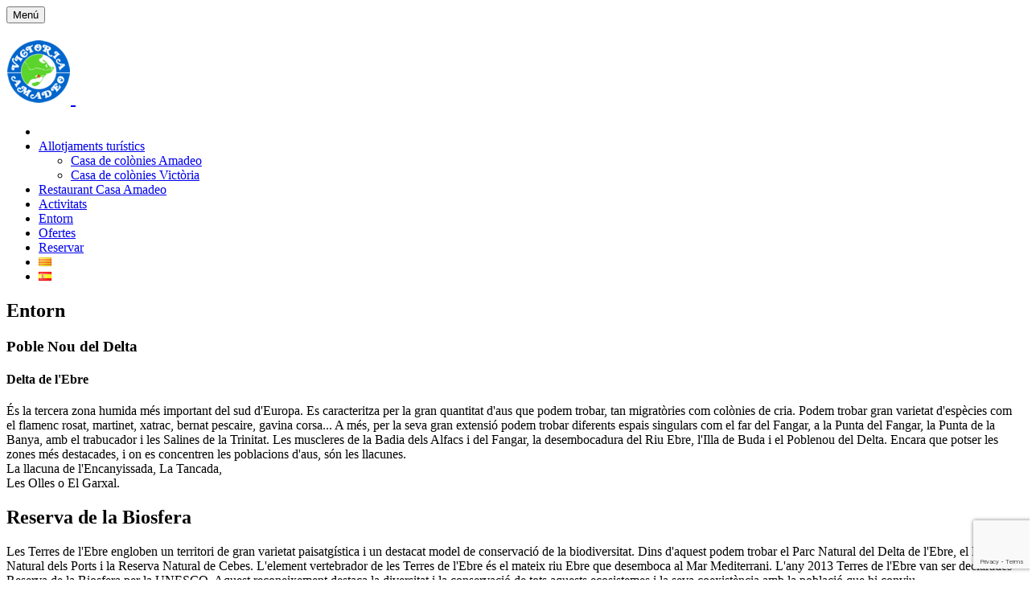

--- FILE ---
content_type: text/html
request_url: https://www.ccamadeo.com/ca/entorn-delta-del-ebre
body_size: 6105
content:

	

<!DOCTYPE html>
<html lang="ca-es">
<head>
<meta name="viewport" content="width=device-width, initial-scale=1">
<meta http-equiv="Content-Type" content="text/html; charset=utf-8" />
<title>Entorn, el Poble Nou del Delta, al delta de l'Ebre | Casa de colònies Amadeo </title>
<meta name="Description" content="Poble Nou del Delta Allotjament turístic al delta de l'Ebre, cases de colònies al delta de l'Ebre, turisme familiar, turisme escolar, cases per grups al delta de l'Ebre. Restaurant al Poblenou del delta de l'Ebre" />
<meta name="Keywords" content="restaurant, casa de colònies, turisme juvenil, escolars, turisme rural, allotjament rural, activitats al poble nou del delta, parc natural del delta de l'ebre" />
<meta name="geo.placename" content="Poblenou, delta de l'Ebre, Tarragona, Cataluña, España" />
<meta name="geo.country" content="ES" />
<meta name="author" content="Ofitec Tècnica, S.L. | http://www.ofitec.net" />
<meta name="robots" content="index,follow,all" />
<meta name="robots" content="NOODP"	/> 
<meta name="robots" content="NOYDIR" />    
<meta property="og:image" content="https://www.ccamadeo.com/images/logo.png"/>  
<base href="https://www.ccamadeo.com/" />
<script type="application/x-javascript"> addEventListener("load", function() { setTimeout(hideURLbar, 0); }, false); function hideURLbar(){ window.scrollTo(0,1); } </script>
<link type="text/css" rel="stylesheet" href="css/bootstrap.css?ver=23.03" />
<link type="text/css" rel="stylesheet" href="css/style.css?ver=23.03" />
<link type="text/css" rel="stylesheet" href="css/lightbox.css">
<link type="text/css" rel="stylesheet" href="js/cookies/cookietool.css" />
<link type="text/css" rel="stylesheet" href="css/estils_formulari.php?PHPSESSID=aq3bu086qv6r1i60kk78viksf7" />   
<link href='//fonts.googleapis.com/css?family=Open+Sans:400,300,300italic,400italic,600,600italic,700,700italic,800,800italic' rel='stylesheet' type='text/css'>
<script src="js/jquery-1.11.1.min.js"></script> 
<script src="js/modernizr.custom.js"></script>
<script src="js/bootstrap.js"></script>
	<!-- start-smoth-scrolling-->
	<script type="text/javascript">
			jQuery(document).ready(function($) {
				$(".scroll").click(function(event){		
					event.preventDefault();
			
			$('html,body').animate({scrollTop:$(this.hash).offset().top},1000);
				});
			});
	</script>

    <script src="https://www.google.com/recaptcha/api.js?render=6LcOiLMZAAAAAIcb_g-vHfJJBWuMMTO-YbPgDTT7"></script>
    <script>
        grecaptcha.ready(function () {
            grecaptcha.execute('6LcOiLMZAAAAAIcb_g-vHfJJBWuMMTO-YbPgDTT7', { action: 'contact' }).then(function (token) {
                var recaptchaResponse = document.getElementById('recaptchaResponse');
                recaptchaResponse.value = token;
            });
        });
    </script>
</head>
<body>
	<div class="banner">
    <div class="container">
        <div class="banner-top">
            <div class="header-top-right">
                <div class="social">
<!--                    <ul>
                        <li><a href="#" class="facebook"> </a></li>
                        <li><a href="#" class="facebook twitter"> </a></li>
                        <li><a href="#" class="facebook chrome"> </a></li>
                        <li><a href="#" class="facebook dribbble"> </a></li>
                    </ul>-->
                </div>
            </div>
            <div class="clearfix"> </div>
        </div>
    </div>
</div><div class="top-nav">
    <nav class="navbar navbar-default">
        <div class="container">
            <div class="navbar-header">
                <button type="button" class="navbar-toggle collapsed" data-toggle="collapse" data-target="#bs-example-navbar-collapse-1">
                    <span class="sr-only">Menú</span>
                    <span class="icon-bar"></span>
                    <span class="icon-bar"></span>
                    <span class="icon-bar"></span>
                </button>
                <div class="logo">
                    <h1><a href="ca" title="Anar a l'inici Allotjament turístic al delta de l'Ebre, cases de colònies i restaurant al delta de l'Ebre | Casa de colònies Amadeo "><img src="images/logo-amadeo.png" title="Allotjament turístic al delta de l'Ebre, cases de colònies i restaurant al delta de l'Ebre | Casa de colònies Amadeo " alt="Allotjament turístic al delta de l'Ebre, cases de colònies i restaurant al delta de l'Ebre | Casa de colònies Amadeo " /> <img src="images/logo-delta.png" title="Allotjament turístic al delta de l'Ebre, cases de colònies i restaurant al delta de l'Ebre | Casa de colònies Amadeo " alt="Allotjament turístic al delta de l'Ebre, cases de colònies i restaurant al delta de l'Ebre | Casa de colònies Amadeo " />  </a></h1>
                </div>
            </div>
            <!-- Collect the nav links, forms, and other content for toggling -->
            <div class="collapse navbar-collapse" id="bs-example-navbar-collapse-1">
                <ul class="nav navbar-nav navbar-center">
					<li><a href="ca" title="Allotjament turístic i Casa de Colònies al delta de l'Ebre"  class=""></a></li><li><a href="#" title="Allotjaments turístics al Delta de l'Ebre" class="dropdown-toggle hvr-bounce-to-bottom" data-toggle="dropdown" role="button" aria-haspopup="true" aria-expanded="false">Allotjaments turístics<span class="caret"></span></a><ul class="dropdown-menu"><li><a href="ca/casa-colonies-amadeo" title="Casa Amadeo - Casa de colònies del delta de l'Ebre" class="hvr-bounce-to-bottom">Casa de colònies Amadeo</a></li><li><a href="ca/casa-colonies-victoria" title="Casa Victoria - Allotjament i casa de colònies al delta de l'Ebre" class="hvr-bounce-to-bottom">Casa de colònies Victòria</a></li></ul></li><li><a href="ca/restaurant-al-delta-de-l-ebre" title="Restaurant Casa Amadeo al Poblenou del Delta de l'Ebre"  class="">Restaurant Casa Amadeo</a></li><li><a href="ca/serveis-i-activitats-al-delta-de-l-ebre" title="Serveis i activitats al delta de l'Ebre"  class="">Activitats</a></li><li><a href="ca/entorn-delta-del-ebre" title="Entorn, el Poble Nou del Delta, al delta de l'Ebre"  class=" active">Entorn</a></li><li><a href="ca/ofertes-al-delta-de-l-ebre" title="Ofertes en allotjament turístic, restaurant i activitats al delta de l'Ebre"  class="">Ofertes</a></li><li><a href="ca/contactar" title="Contactar / Reservar allotjament al delta de l'Ebre"  class="">Reservar</a></li>     	
                    <li><a href="/ca" title="Català" ><img src="images/ca.png" title="Català" alt="Català" /></a></li>   
                    <li style="margin:0 !important;"><a href="/es" title="Español" ><img src="images/es.png" title="Español" alt="Español" /></a></li>                          
                </ul>	
                <div class="clearfix"> </div>
            </div>
        </div>	
    </nav>		
</div>	

<!-- script-for sticky-nav -->
<script>
$(document).ready(function() {
     var navoffeset=$(".top-nav").offset().top;
     $(window).scroll(function(){
        var scrollpos=$(window).scrollTop(); 
        if(scrollpos >=navoffeset){
            $(".top-nav").addClass("fixed");
        }else{
            $(".top-nav").removeClass("fixed");
        }
     });
     
});
</script><div class="about-top">
    <div class="about-info">
        <h2>Entorn</h2>
    </div>
    <div class="about-grid-top">
        <div class="container">
            <div class="col-md-6 about-left">
                <h3>Poble Nou del Delta</h3>
                <h4>Delta de l'Ebre</h4>
                <p>És la tercera zona humida més important del sud d'Europa. Es caracteritza per la gran quantitat d'aus que podem trobar, tan migratòries com colònies de cria. Podem trobar gran varietat d'espècies com el flamenc rosat, martinet, xatrac, bernat pescaire, gavina corsa... A més, per la seva gran extensió podem trobar diferents espais singulars com el far del Fangar, a la Punta del Fangar, la Punta de la Banya, amb el trabucador i les Salines de la Trinitat. Les muscleres de la Badia dels Alfacs i del Fangar, la desembocadura del Riu Ebre, l'Illa de Buda i el Poblenou del Delta. Encara que potser les zones més destacades, i on es concentren les poblacions d'aus, són les llacunes.<br />La llacuna de l'Encanyissada, La Tancada,<br />Les Olles o El Garxal.</p><h2>Reserva de la Biosfera</h2><p>Les Terres de l'Ebre engloben un territori de gran varietat paisatgística i un destacat model de conservació de la biodiversitat. Dins d'aquest podem trobar el Parc Natural del Delta de l'Ebre, el Parc Natural dels Ports i la Reserva Natural de Cebes. L'element vertebrador de les Terres de l'Ebre és el mateix riu Ebre que desemboca al Mar Mediterrani. L'any 2013 Terres de l'Ebre van ser declarades Reserva de la Biosfera per la UNESCO. Aquest reconeixement destaca la diversitat i la conservació de tots aquests ecosistemes i la seva coexistència amb la població que hi conviu.<br />Aquesta relació fa que el territori tingui una<br />particularitat destacada.</p> 
            </div>
            <div class="col-md-6 about-right">
                            	                 <img src="1/1/31/fotos/47506400_8571443.jpg" alt="Entorn - Poble Nou del Delta, Delta de l'Ebre - 1" title="Entorn - Poble Nou del Delta, Delta de l'Ebre - 1" />             </div>
            <div class="clearfix"> </div>
        </div>
    </div>
</div>

    <div class="gallery-top">
        <div class="container">
            <div class="gallery-info">
                <h3>Imatges del Delta de l'Ebre</h3>
            </div>
            <div class="gallery-grids-top">
                <!--1 fila-->
                <div class="gallery-grids">
                    <div class="col-md-6 gallery-grid-top">
                        <div class="gallery-grid-top-img">
                                                        <a class="example-image-link" href="https://www.ccamadeo.com/1/1/31/fotos/31741700_8968417.jpg" data-lightbox="example-set" data-title="" title="Entorn - Poble Nou del Delta, Delta de l'Ebre - 2">
                            <img class="example-image" src="https://www.ccamadeo.com/1/1/31/fotos/31741700_8968417.jpg" alt="Entorn - Poble Nou del Delta, Delta de l'Ebre - 2" title="Entorn - Poble Nou del Delta, Delta de l'Ebre - 2"/></a>
                        </div>
                    </div>
                    <div class="col-md-6 gallery-right">
                        <div class="gallery-right-grid">
                            <div class="col-md-6 gallery-grid-img">
                                                                <a class="example-image-link" href="https://www.ccamadeo.com/1/1/31/fotos/21947700_6067087.jpg" data-lightbox="example-set" data-title="" title="Entorn - Poble Nou del Delta, Delta de l'Ebre - 3">
                                <img class="example-image" src="https://www.ccamadeo.com/1/1/31/fotos/21947700_6067087.jpg" alt="Entorn - Poble Nou del Delta, Delta de l'Ebre - 3" title="Entorn - Poble Nou del Delta, Delta de l'Ebre - 3"/></a>
                            </div>
                            <div class="col-md-6 gallery-grid-img">
                                                                <a class="example-image-link" href="https://www.ccamadeo.com/1/1/31/fotos/51154900_3564728.jpg" data-lightbox="example-set" data-title="" title="Entorn - Poble Nou del Delta, Delta de l'Ebre - 4">
                                <img class="example-image" src="https://www.ccamadeo.com/1/1/31/fotos/51154900_3564728.jpg" alt="Entorn - Poble Nou del Delta, Delta de l'Ebre - 4" title="Entorn - Poble Nou del Delta, Delta de l'Ebre - 4"/></a>
                            </div>
                            <div class="clearfix"> </div>
                        </div>
                        <div class="gallery-right-grid gallery-right-top-grid">
                            <div class="col-md-6 gallery-grid-img">
                                                                <a class="example-image-link" href="https://www.ccamadeo.com/1/1/31/fotos/65765300_8578821.jpg" data-lightbox="example-set" data-title="" title="Entorn - Poble Nou del Delta, Delta de l'Ebre - 5">
                                <img class="example-image" src="https://www.ccamadeo.com/1/1/31/fotos/65765300_8578821.jpg" alt="Entorn - Poble Nou del Delta, Delta de l'Ebre - 5" title="Entorn - Poble Nou del Delta, Delta de l'Ebre - 5"/></a>                          
                            </div>
                            <div class="col-md-6 gallery-grid-img">
                                                                <a class="example-image-link" href="https://www.ccamadeo.com/1/1/31/fotos/80281500_9401424.jpg" data-lightbox="example-set" data-title="" title="Entorn - Poble Nou del Delta, Delta de l'Ebre - 6">
                                <img class="example-image" src="https://www.ccamadeo.com/1/1/31/fotos/80281500_9401424.jpg" alt="Entorn - Poble Nou del Delta, Delta de l'Ebre - 6" title="Entorn - Poble Nou del Delta, Delta de l'Ebre - 6"/></a>
                            </div>
                            <div class="clearfix"> </div>
                        </div>
                    </div>
                    <div class="clearfix"> </div>
                </div>
                
                <!--2 fila-->
                <div class="gallery-grids gallery-grids-middle">
                                        <div class="clearfix"> </div>
                </div>
                
                <!--3 fila-->
                <div class="gallery-grids gallery-grids-middle">
                                        <div class="clearfix"> </div>
                </div>
    
                <!--4 fila-->
                <div class="gallery-grids gallery-grids-middle">
                                        <div class="clearfix"> </div>
                </div> 
                           
                <!--5 fila-->
                                
                <!--6 fila-->    
                    
                <!--7 fila-->
                                                        
                <script src="js/lightbox-plus-jquery.min.js"></script>
            </div>
        </div>
    </div>
    
<div class="contact">
    <div class="container">
        <div class="contact-grids">
            <div class="col-md-7 contact-para">
                <h3>Contactar / Reservar</h3>
                <form id="form_contacto" action="https://www.ccamadeo.com/ca/contactar-empresa" method="post" enctype="multipart/form-data" > 
<table id="taula_form" >
   <tr>
   <td style="text-align:left">
	<table style="margin-left:0px;width:100%;" >
						  <tr style="text-align:left">
					<td colspan="3"><a id="formulari"></a></td>
				  </tr>
                  <tr class="datos" style="text-align:left">
					<td colspan="3"></td>
				  </tr>
                 
				  <tr class="datos"><!-- label for="id quadre de text" serveix per relacionar cada etiqueta en el quadre de text corresponent. Aixi quan fas clic a l'etiqueta el cursor es situa al quadre de text-->
					<td style="width:10em;"><label for="nombre">Nom<span class="rojo" title="Camp obligatori" style="width:10em;">*</span>:</label></td>
					<td colspan="2"><input type="text" name="nombre" id="nombre" value="&nbsp;" tabindex="1" onblur='if ( this.value == "") this.value = "&nbsp;";' onfocus='if (this.value == "&nbsp;") this.value = "";' /></td>
				    
				  </tr>                 
<!--				  <tr class="datos">
					<td style="width:10em;"><label for="poblacio">Poblaci&oacute;<span class="rojo" title="Camp obligatori" style="width:10em;">*</span>:</label></td>
					<td colspan="2"><input type="text" name="poblacio" id="poblacio" value="&nbsp;" tabindex="2" onblur='if ( this.value == "") this.value = "&nbsp;";' onfocus='if (this.value == "&nbsp;") this.value = "";' /></td>
				    
				  </tr>-->
				  <tr class="datos">
					<td><label for="email">Correu electr&ograve;nic<span class="rojo" title="Camp obligatori">*</span>:</label></td>
					<td colspan="2"><input type="text" name="email" id="email" value="&nbsp;" tabindex="3" onblur='if ( this.value == "") this.value = "&nbsp;";' onfocus='if (this.value == "&nbsp;") this.value = "";' /></td>
				    
				  </tr>
				  <tr class="datos">
					<td><label for="telefono">Tel&egrave;fon:</label></td>
					<td colspan="2"><input type="text" name="telefono" id="telefono" value="&nbsp;" tabindex="4" onblur='if ( this.value == "") this.value = "&nbsp;";' onfocus='if (this.value == "&nbsp;") this.value = "";' /></td>
				    
				  </tr>

                                       

				  <tr class="datos">
					<td colspan="3">&nbsp;</td>
				  </tr>
                  
				  <tr>
					<td colspan="3"><label for="asunto">Assumpte / Tema del missatge<span class="rojo" title="Camp obligatori">*</span>:</label></td>
				  </tr>
				  <tr>
					<td colspan="3"><input type="text" name="asunto" id="asunto" value="Entorn" tabindex="5" onblur='if ( this.value == "") this.value = "&nbsp;";' onfocus='if (this.value == "&nbsp;") this.value = "";' /></td>
				  </tr>
				  <tr>
					<td colspan="3">&nbsp;</td>
				  </tr>
				  <tr>
					<td colspan="3"><label for="comentario">Comenti'ns la seva sol&middot;licitud<span class="rojo" title="Camp obligatori">*</span>:</label></td>
				  </tr>
				  <tr>
					<td colspan="3"><textarea name="coment" cols="60" rows="6" id="comentario" tabindex="6" onblur='if ( this.value == "") this.value = "&nbsp;";' onfocus='if (this.value == "&nbsp;") this.value = "";'>&nbsp;</textarea></td>
				  </tr>
				  <tr>
					<td colspan="3">&nbsp;</td>
				  </tr>
                  <!--Codi adjuntar arxius-->
               
                  <!--Fi codi adjuntar arxius-->
				  <tr>
					<td colspan="2" >

                        <div id="aceptar_condiciones">
                        <input type="checkbox" name="condiciones" id="condiciones"  tabindex="7" class="left"  /><p class="acceptaCond"><a href="ca/avis-legal" onclick="window.open(this.href); return false;" title="Av&iacute;s legal">He llegit les condicions i les accepto.</a><span class="rojo">*</span></p>                        </div>                      
                    </td>
				  </tr>
                  <tr>
					<td colspan="2">&nbsp;</td>
				  </tr>
                  <!--<tr>
                  	<td><img id="captcha_img" src="formulari/captcha/CaptchaSecurityImages.php" alt="Captcha" width="120"/></td>
                    <td class="td_captcha"><img src="formulari/captcha/boto_refresh.png" title="Refrescar Imatge" alt="Refrescar Imatge" onclick="document.getElementById('captcha_img').src = 'formulari/captcha/CaptchaSecurityImages.php?' + Math.random(); return false"/></td>
                  </tr>
                  <tr class="codi_seguretat"><td colspan="2">
		<label for="captcha">Codi de Seguretat<span class="rojo" title="Camp obligatori">*</span>: </label>
        <input type="text" id="captcha" name="captcha" value="&nbsp;" size="5" maxlength="5" onblur='if ( this.value == "") this.value = "&nbsp;";' onfocus='if (this.value == "&nbsp;") this.value = "";' /><br />
        			</td>
                  </tr>-->
				  <tr>
					<td colspan="2">&nbsp;</td>
				  </tr>
				  <tr >
					<td><input type="hidden" name="recaptcha_response" id="recaptchaResponse">
                    <div class="send"><input name="enviar" id="enviar" type="submit" value="Contactar" tabindex="8" /></div></td>
		          <td></td>
				  </tr>
                  <tr>
					<td colspan="2">&nbsp;</td>
				  </tr>
				  <tr><td colspan="2"><i><span class="rojo">*</span>Camp obligatori</i></td></tr>
			  </table>
			  </td>
			  </tr>
</table>
			</form>		
			
<!--Resposta del formulari-->			
<table>
   <tr>
   <td>
	<table width="100%">
	  <tr>
		<td >
			
		
				</td>
				</tr>
			</table>
		</td>
	</tr>
</table>                
<!--                <form>
                    <div class="grid-contact">
                        <div class="col-md-12 contact-grid">
                            <p>Nombre</p>		
                            <input type="text" value="" onfocus="this.value='';" onblur="if (this.value == '') {this.value ='';}">						
                        </div>
                        <div class="clearfix"> </div>
                    </div>
                    <div class="grid-contact">
                        <div class="col-md-6 contact-grid">
                        <p>E-mail</p>						
                            <input type="text" value="" onfocus="this.value='';" onblur="if (this.value == '') {this.value ='';}">							
                        </div>
                        <div class="col-md-6 contact-grid">						
                        <p>Teléfono</p>						
                            <input type="text" value="" onfocus="this.value='';" onblur="if (this.value == '') {this.value ='';}">							
                            </div>
                        <div class="clearfix"> </div>
                    </div>
                    <div class="grid-contact">
                        <div class="col-md-12 contact-grid">
                            <p>Asunto</p>		
                            <input type="text" value="Entorn" onfocus="this.value='';" onblur="if (this.value == '') {this.value ='';}">						
                        </div>
                        <div class="clearfix"> </div>
                    </div>
                        <p class="your-para">Mensaje</p>
                        <textarea cols="77" rows="6" value=" " onfocus="this.value='';" onblur="if (this.value == '') {this.value = '';}"></textarea>
                            <div class="send">
                                <input type="submit" value="Enviar">
                            </div>
                </form>-->
            </div>
            <div class="col-md-5 contact-map">               
				          
            </div>
            <div class="clearfix"> </div>
        </div>
    </div>
</div>

<script type="text/javascript" src="https://maps.google.com/maps/api/js?sensor=false&amp;region=ES&amp;language=ca&amp;key=AIzaSyC24NT0UM9NAd6XTB8oMXZMeWxlUKxVjfk"></script>
<script type="text/javascript">onload=function() {loadMapa(0);}</script> <!-- footer -->
<div class="footer">
    <div class="container">
        <div class="footer-grids">
            <div class="col-md-4 footer-grid">
                <div class="footer-grid-info">
                    <h4>Casa Amadeo</h4>
                </div>
                <div class="footer-grid-list">
					<ul><li><a href="ca/qui-som" title="Qui som Casa Amadeo, allotjament turístic i restaurant al delta de l'Ebre"  class="">Qui som</a></li><li><a href="ca/avis-legal" title="Avis legal. Casa Amadeo al Poblenou del delta"  class="">Avis legal</a></li><li><a href="ca/politica-de-galetes" title="Politica galetes, allotjament turístic, casa de colònies al delta de l'Ebre"  class="">Politica de galetes</a></li></ul>     	                
                </div>
            </div>
            <div class="col-md-4 footer-grid">
                <div class="footer-grid-info">
                    <h4><a href="ca/contactar" title="Contactar">Contactar</a></h4>
                </div>
                <div class="footer-grid-list">
                    <h4>Poblenou del Delta de l'Ebre</h4>
                    <p>Telèfon: 977 741 144 <span> Telèfon: 977 745 225</span>
                    <span>E-mail : <a href="mailto:victoria@ccamadeo.com" title="victoria@ccamadeo.com">victoria@ccamadeo.com</a></span>
                        
                    </p>
                </div>
            </div>
            <div class="col-md-4 footer-grid">
            	<div class="footer-grid-info">                   
                </div>
                <div class="footer-grid-list">
                    <img src="images/logo-amadeo-blanc.png" title="Allotjament turístic al delta de l'Ebre, cases de colònies i restaurant al delta de l'Ebre | Casa de colònies Amadeo " alt="Allotjament turístic al delta de l'Ebre, cases de colònies i restaurant al delta de l'Ebre | Casa de colònies Amadeo " /> 
                    <img src="images/logo-delta-verd.png" title="Allotjament turístic al delta de l'Ebre, cases de colònies i restaurant al delta de l'Ebre | Casa de colònies Amadeo " alt="Allotjament turístic al delta de l'Ebre, cases de colònies i restaurant al delta de l'Ebre | Casa de colònies Amadeo " />  
                </div>
            </div>
            <div class="clearfix"> </div>
        </div>
    </div>
</div>
<!-- copyright -->
<div class="copyright">
    <div class="container">
        <p>© 2023 Casa Amadeo • Allotjament turístic per a famílies, grups i escolars al delta de l'Ebre  • Tel. 977 741 144 | 977 745 225 • <a href="mailto:victoria@ccamadeo.com" title="victoria@ccamadeo.com" >victoria@ccamadeo.com</a></p>
    </div>
</div>    
    
<!-- cookies -->
<script src="js/cookies/cookietool.js"></script>
<script>
CookieTool.Config.set({
	'link': 'ca/politica-de-galetes',
	'message': 'Aquest lloc web utilitza galetes pròpies i de tercers per al correcte funcionament del lloc. Si continua navegant, considerem que accepta el seu ús. Pot consultar la  <a href="{{link}}">politica de cookies</a>',	'agreetext': 'Si',
	'declinetext':'No',
	'position': 'bottom'
	// ...
})		
CookieTool.API.ask();
</script>	  
      
<!-- analytics -->
<script type="text/javascript">
var gaJsHost = (("https:" == document.location.protocol) ? "https://ssl." : "http://www.");
document.write(unescape("%3Cscript src='" + gaJsHost + "google-analytics.com/ga.js' type='text/javascript'%3E%3C/script%3E"));
</script>
<script type="text/javascript">
try {
var pageTracker = _gat._getTracker("UA-15328947-1");
pageTracker._trackPageview();
} catch(err) {}</script>

</body>
</html>

--- FILE ---
content_type: text/html; charset=utf-8
request_url: https://www.google.com/recaptcha/api2/anchor?ar=1&k=6LcOiLMZAAAAAIcb_g-vHfJJBWuMMTO-YbPgDTT7&co=aHR0cHM6Ly93d3cuY2NhbWFkZW8uY29tOjQ0Mw..&hl=en&v=PoyoqOPhxBO7pBk68S4YbpHZ&size=invisible&anchor-ms=20000&execute-ms=30000&cb=8li5ueoo5l7g
body_size: 48707
content:
<!DOCTYPE HTML><html dir="ltr" lang="en"><head><meta http-equiv="Content-Type" content="text/html; charset=UTF-8">
<meta http-equiv="X-UA-Compatible" content="IE=edge">
<title>reCAPTCHA</title>
<style type="text/css">
/* cyrillic-ext */
@font-face {
  font-family: 'Roboto';
  font-style: normal;
  font-weight: 400;
  font-stretch: 100%;
  src: url(//fonts.gstatic.com/s/roboto/v48/KFO7CnqEu92Fr1ME7kSn66aGLdTylUAMa3GUBHMdazTgWw.woff2) format('woff2');
  unicode-range: U+0460-052F, U+1C80-1C8A, U+20B4, U+2DE0-2DFF, U+A640-A69F, U+FE2E-FE2F;
}
/* cyrillic */
@font-face {
  font-family: 'Roboto';
  font-style: normal;
  font-weight: 400;
  font-stretch: 100%;
  src: url(//fonts.gstatic.com/s/roboto/v48/KFO7CnqEu92Fr1ME7kSn66aGLdTylUAMa3iUBHMdazTgWw.woff2) format('woff2');
  unicode-range: U+0301, U+0400-045F, U+0490-0491, U+04B0-04B1, U+2116;
}
/* greek-ext */
@font-face {
  font-family: 'Roboto';
  font-style: normal;
  font-weight: 400;
  font-stretch: 100%;
  src: url(//fonts.gstatic.com/s/roboto/v48/KFO7CnqEu92Fr1ME7kSn66aGLdTylUAMa3CUBHMdazTgWw.woff2) format('woff2');
  unicode-range: U+1F00-1FFF;
}
/* greek */
@font-face {
  font-family: 'Roboto';
  font-style: normal;
  font-weight: 400;
  font-stretch: 100%;
  src: url(//fonts.gstatic.com/s/roboto/v48/KFO7CnqEu92Fr1ME7kSn66aGLdTylUAMa3-UBHMdazTgWw.woff2) format('woff2');
  unicode-range: U+0370-0377, U+037A-037F, U+0384-038A, U+038C, U+038E-03A1, U+03A3-03FF;
}
/* math */
@font-face {
  font-family: 'Roboto';
  font-style: normal;
  font-weight: 400;
  font-stretch: 100%;
  src: url(//fonts.gstatic.com/s/roboto/v48/KFO7CnqEu92Fr1ME7kSn66aGLdTylUAMawCUBHMdazTgWw.woff2) format('woff2');
  unicode-range: U+0302-0303, U+0305, U+0307-0308, U+0310, U+0312, U+0315, U+031A, U+0326-0327, U+032C, U+032F-0330, U+0332-0333, U+0338, U+033A, U+0346, U+034D, U+0391-03A1, U+03A3-03A9, U+03B1-03C9, U+03D1, U+03D5-03D6, U+03F0-03F1, U+03F4-03F5, U+2016-2017, U+2034-2038, U+203C, U+2040, U+2043, U+2047, U+2050, U+2057, U+205F, U+2070-2071, U+2074-208E, U+2090-209C, U+20D0-20DC, U+20E1, U+20E5-20EF, U+2100-2112, U+2114-2115, U+2117-2121, U+2123-214F, U+2190, U+2192, U+2194-21AE, U+21B0-21E5, U+21F1-21F2, U+21F4-2211, U+2213-2214, U+2216-22FF, U+2308-230B, U+2310, U+2319, U+231C-2321, U+2336-237A, U+237C, U+2395, U+239B-23B7, U+23D0, U+23DC-23E1, U+2474-2475, U+25AF, U+25B3, U+25B7, U+25BD, U+25C1, U+25CA, U+25CC, U+25FB, U+266D-266F, U+27C0-27FF, U+2900-2AFF, U+2B0E-2B11, U+2B30-2B4C, U+2BFE, U+3030, U+FF5B, U+FF5D, U+1D400-1D7FF, U+1EE00-1EEFF;
}
/* symbols */
@font-face {
  font-family: 'Roboto';
  font-style: normal;
  font-weight: 400;
  font-stretch: 100%;
  src: url(//fonts.gstatic.com/s/roboto/v48/KFO7CnqEu92Fr1ME7kSn66aGLdTylUAMaxKUBHMdazTgWw.woff2) format('woff2');
  unicode-range: U+0001-000C, U+000E-001F, U+007F-009F, U+20DD-20E0, U+20E2-20E4, U+2150-218F, U+2190, U+2192, U+2194-2199, U+21AF, U+21E6-21F0, U+21F3, U+2218-2219, U+2299, U+22C4-22C6, U+2300-243F, U+2440-244A, U+2460-24FF, U+25A0-27BF, U+2800-28FF, U+2921-2922, U+2981, U+29BF, U+29EB, U+2B00-2BFF, U+4DC0-4DFF, U+FFF9-FFFB, U+10140-1018E, U+10190-1019C, U+101A0, U+101D0-101FD, U+102E0-102FB, U+10E60-10E7E, U+1D2C0-1D2D3, U+1D2E0-1D37F, U+1F000-1F0FF, U+1F100-1F1AD, U+1F1E6-1F1FF, U+1F30D-1F30F, U+1F315, U+1F31C, U+1F31E, U+1F320-1F32C, U+1F336, U+1F378, U+1F37D, U+1F382, U+1F393-1F39F, U+1F3A7-1F3A8, U+1F3AC-1F3AF, U+1F3C2, U+1F3C4-1F3C6, U+1F3CA-1F3CE, U+1F3D4-1F3E0, U+1F3ED, U+1F3F1-1F3F3, U+1F3F5-1F3F7, U+1F408, U+1F415, U+1F41F, U+1F426, U+1F43F, U+1F441-1F442, U+1F444, U+1F446-1F449, U+1F44C-1F44E, U+1F453, U+1F46A, U+1F47D, U+1F4A3, U+1F4B0, U+1F4B3, U+1F4B9, U+1F4BB, U+1F4BF, U+1F4C8-1F4CB, U+1F4D6, U+1F4DA, U+1F4DF, U+1F4E3-1F4E6, U+1F4EA-1F4ED, U+1F4F7, U+1F4F9-1F4FB, U+1F4FD-1F4FE, U+1F503, U+1F507-1F50B, U+1F50D, U+1F512-1F513, U+1F53E-1F54A, U+1F54F-1F5FA, U+1F610, U+1F650-1F67F, U+1F687, U+1F68D, U+1F691, U+1F694, U+1F698, U+1F6AD, U+1F6B2, U+1F6B9-1F6BA, U+1F6BC, U+1F6C6-1F6CF, U+1F6D3-1F6D7, U+1F6E0-1F6EA, U+1F6F0-1F6F3, U+1F6F7-1F6FC, U+1F700-1F7FF, U+1F800-1F80B, U+1F810-1F847, U+1F850-1F859, U+1F860-1F887, U+1F890-1F8AD, U+1F8B0-1F8BB, U+1F8C0-1F8C1, U+1F900-1F90B, U+1F93B, U+1F946, U+1F984, U+1F996, U+1F9E9, U+1FA00-1FA6F, U+1FA70-1FA7C, U+1FA80-1FA89, U+1FA8F-1FAC6, U+1FACE-1FADC, U+1FADF-1FAE9, U+1FAF0-1FAF8, U+1FB00-1FBFF;
}
/* vietnamese */
@font-face {
  font-family: 'Roboto';
  font-style: normal;
  font-weight: 400;
  font-stretch: 100%;
  src: url(//fonts.gstatic.com/s/roboto/v48/KFO7CnqEu92Fr1ME7kSn66aGLdTylUAMa3OUBHMdazTgWw.woff2) format('woff2');
  unicode-range: U+0102-0103, U+0110-0111, U+0128-0129, U+0168-0169, U+01A0-01A1, U+01AF-01B0, U+0300-0301, U+0303-0304, U+0308-0309, U+0323, U+0329, U+1EA0-1EF9, U+20AB;
}
/* latin-ext */
@font-face {
  font-family: 'Roboto';
  font-style: normal;
  font-weight: 400;
  font-stretch: 100%;
  src: url(//fonts.gstatic.com/s/roboto/v48/KFO7CnqEu92Fr1ME7kSn66aGLdTylUAMa3KUBHMdazTgWw.woff2) format('woff2');
  unicode-range: U+0100-02BA, U+02BD-02C5, U+02C7-02CC, U+02CE-02D7, U+02DD-02FF, U+0304, U+0308, U+0329, U+1D00-1DBF, U+1E00-1E9F, U+1EF2-1EFF, U+2020, U+20A0-20AB, U+20AD-20C0, U+2113, U+2C60-2C7F, U+A720-A7FF;
}
/* latin */
@font-face {
  font-family: 'Roboto';
  font-style: normal;
  font-weight: 400;
  font-stretch: 100%;
  src: url(//fonts.gstatic.com/s/roboto/v48/KFO7CnqEu92Fr1ME7kSn66aGLdTylUAMa3yUBHMdazQ.woff2) format('woff2');
  unicode-range: U+0000-00FF, U+0131, U+0152-0153, U+02BB-02BC, U+02C6, U+02DA, U+02DC, U+0304, U+0308, U+0329, U+2000-206F, U+20AC, U+2122, U+2191, U+2193, U+2212, U+2215, U+FEFF, U+FFFD;
}
/* cyrillic-ext */
@font-face {
  font-family: 'Roboto';
  font-style: normal;
  font-weight: 500;
  font-stretch: 100%;
  src: url(//fonts.gstatic.com/s/roboto/v48/KFO7CnqEu92Fr1ME7kSn66aGLdTylUAMa3GUBHMdazTgWw.woff2) format('woff2');
  unicode-range: U+0460-052F, U+1C80-1C8A, U+20B4, U+2DE0-2DFF, U+A640-A69F, U+FE2E-FE2F;
}
/* cyrillic */
@font-face {
  font-family: 'Roboto';
  font-style: normal;
  font-weight: 500;
  font-stretch: 100%;
  src: url(//fonts.gstatic.com/s/roboto/v48/KFO7CnqEu92Fr1ME7kSn66aGLdTylUAMa3iUBHMdazTgWw.woff2) format('woff2');
  unicode-range: U+0301, U+0400-045F, U+0490-0491, U+04B0-04B1, U+2116;
}
/* greek-ext */
@font-face {
  font-family: 'Roboto';
  font-style: normal;
  font-weight: 500;
  font-stretch: 100%;
  src: url(//fonts.gstatic.com/s/roboto/v48/KFO7CnqEu92Fr1ME7kSn66aGLdTylUAMa3CUBHMdazTgWw.woff2) format('woff2');
  unicode-range: U+1F00-1FFF;
}
/* greek */
@font-face {
  font-family: 'Roboto';
  font-style: normal;
  font-weight: 500;
  font-stretch: 100%;
  src: url(//fonts.gstatic.com/s/roboto/v48/KFO7CnqEu92Fr1ME7kSn66aGLdTylUAMa3-UBHMdazTgWw.woff2) format('woff2');
  unicode-range: U+0370-0377, U+037A-037F, U+0384-038A, U+038C, U+038E-03A1, U+03A3-03FF;
}
/* math */
@font-face {
  font-family: 'Roboto';
  font-style: normal;
  font-weight: 500;
  font-stretch: 100%;
  src: url(//fonts.gstatic.com/s/roboto/v48/KFO7CnqEu92Fr1ME7kSn66aGLdTylUAMawCUBHMdazTgWw.woff2) format('woff2');
  unicode-range: U+0302-0303, U+0305, U+0307-0308, U+0310, U+0312, U+0315, U+031A, U+0326-0327, U+032C, U+032F-0330, U+0332-0333, U+0338, U+033A, U+0346, U+034D, U+0391-03A1, U+03A3-03A9, U+03B1-03C9, U+03D1, U+03D5-03D6, U+03F0-03F1, U+03F4-03F5, U+2016-2017, U+2034-2038, U+203C, U+2040, U+2043, U+2047, U+2050, U+2057, U+205F, U+2070-2071, U+2074-208E, U+2090-209C, U+20D0-20DC, U+20E1, U+20E5-20EF, U+2100-2112, U+2114-2115, U+2117-2121, U+2123-214F, U+2190, U+2192, U+2194-21AE, U+21B0-21E5, U+21F1-21F2, U+21F4-2211, U+2213-2214, U+2216-22FF, U+2308-230B, U+2310, U+2319, U+231C-2321, U+2336-237A, U+237C, U+2395, U+239B-23B7, U+23D0, U+23DC-23E1, U+2474-2475, U+25AF, U+25B3, U+25B7, U+25BD, U+25C1, U+25CA, U+25CC, U+25FB, U+266D-266F, U+27C0-27FF, U+2900-2AFF, U+2B0E-2B11, U+2B30-2B4C, U+2BFE, U+3030, U+FF5B, U+FF5D, U+1D400-1D7FF, U+1EE00-1EEFF;
}
/* symbols */
@font-face {
  font-family: 'Roboto';
  font-style: normal;
  font-weight: 500;
  font-stretch: 100%;
  src: url(//fonts.gstatic.com/s/roboto/v48/KFO7CnqEu92Fr1ME7kSn66aGLdTylUAMaxKUBHMdazTgWw.woff2) format('woff2');
  unicode-range: U+0001-000C, U+000E-001F, U+007F-009F, U+20DD-20E0, U+20E2-20E4, U+2150-218F, U+2190, U+2192, U+2194-2199, U+21AF, U+21E6-21F0, U+21F3, U+2218-2219, U+2299, U+22C4-22C6, U+2300-243F, U+2440-244A, U+2460-24FF, U+25A0-27BF, U+2800-28FF, U+2921-2922, U+2981, U+29BF, U+29EB, U+2B00-2BFF, U+4DC0-4DFF, U+FFF9-FFFB, U+10140-1018E, U+10190-1019C, U+101A0, U+101D0-101FD, U+102E0-102FB, U+10E60-10E7E, U+1D2C0-1D2D3, U+1D2E0-1D37F, U+1F000-1F0FF, U+1F100-1F1AD, U+1F1E6-1F1FF, U+1F30D-1F30F, U+1F315, U+1F31C, U+1F31E, U+1F320-1F32C, U+1F336, U+1F378, U+1F37D, U+1F382, U+1F393-1F39F, U+1F3A7-1F3A8, U+1F3AC-1F3AF, U+1F3C2, U+1F3C4-1F3C6, U+1F3CA-1F3CE, U+1F3D4-1F3E0, U+1F3ED, U+1F3F1-1F3F3, U+1F3F5-1F3F7, U+1F408, U+1F415, U+1F41F, U+1F426, U+1F43F, U+1F441-1F442, U+1F444, U+1F446-1F449, U+1F44C-1F44E, U+1F453, U+1F46A, U+1F47D, U+1F4A3, U+1F4B0, U+1F4B3, U+1F4B9, U+1F4BB, U+1F4BF, U+1F4C8-1F4CB, U+1F4D6, U+1F4DA, U+1F4DF, U+1F4E3-1F4E6, U+1F4EA-1F4ED, U+1F4F7, U+1F4F9-1F4FB, U+1F4FD-1F4FE, U+1F503, U+1F507-1F50B, U+1F50D, U+1F512-1F513, U+1F53E-1F54A, U+1F54F-1F5FA, U+1F610, U+1F650-1F67F, U+1F687, U+1F68D, U+1F691, U+1F694, U+1F698, U+1F6AD, U+1F6B2, U+1F6B9-1F6BA, U+1F6BC, U+1F6C6-1F6CF, U+1F6D3-1F6D7, U+1F6E0-1F6EA, U+1F6F0-1F6F3, U+1F6F7-1F6FC, U+1F700-1F7FF, U+1F800-1F80B, U+1F810-1F847, U+1F850-1F859, U+1F860-1F887, U+1F890-1F8AD, U+1F8B0-1F8BB, U+1F8C0-1F8C1, U+1F900-1F90B, U+1F93B, U+1F946, U+1F984, U+1F996, U+1F9E9, U+1FA00-1FA6F, U+1FA70-1FA7C, U+1FA80-1FA89, U+1FA8F-1FAC6, U+1FACE-1FADC, U+1FADF-1FAE9, U+1FAF0-1FAF8, U+1FB00-1FBFF;
}
/* vietnamese */
@font-face {
  font-family: 'Roboto';
  font-style: normal;
  font-weight: 500;
  font-stretch: 100%;
  src: url(//fonts.gstatic.com/s/roboto/v48/KFO7CnqEu92Fr1ME7kSn66aGLdTylUAMa3OUBHMdazTgWw.woff2) format('woff2');
  unicode-range: U+0102-0103, U+0110-0111, U+0128-0129, U+0168-0169, U+01A0-01A1, U+01AF-01B0, U+0300-0301, U+0303-0304, U+0308-0309, U+0323, U+0329, U+1EA0-1EF9, U+20AB;
}
/* latin-ext */
@font-face {
  font-family: 'Roboto';
  font-style: normal;
  font-weight: 500;
  font-stretch: 100%;
  src: url(//fonts.gstatic.com/s/roboto/v48/KFO7CnqEu92Fr1ME7kSn66aGLdTylUAMa3KUBHMdazTgWw.woff2) format('woff2');
  unicode-range: U+0100-02BA, U+02BD-02C5, U+02C7-02CC, U+02CE-02D7, U+02DD-02FF, U+0304, U+0308, U+0329, U+1D00-1DBF, U+1E00-1E9F, U+1EF2-1EFF, U+2020, U+20A0-20AB, U+20AD-20C0, U+2113, U+2C60-2C7F, U+A720-A7FF;
}
/* latin */
@font-face {
  font-family: 'Roboto';
  font-style: normal;
  font-weight: 500;
  font-stretch: 100%;
  src: url(//fonts.gstatic.com/s/roboto/v48/KFO7CnqEu92Fr1ME7kSn66aGLdTylUAMa3yUBHMdazQ.woff2) format('woff2');
  unicode-range: U+0000-00FF, U+0131, U+0152-0153, U+02BB-02BC, U+02C6, U+02DA, U+02DC, U+0304, U+0308, U+0329, U+2000-206F, U+20AC, U+2122, U+2191, U+2193, U+2212, U+2215, U+FEFF, U+FFFD;
}
/* cyrillic-ext */
@font-face {
  font-family: 'Roboto';
  font-style: normal;
  font-weight: 900;
  font-stretch: 100%;
  src: url(//fonts.gstatic.com/s/roboto/v48/KFO7CnqEu92Fr1ME7kSn66aGLdTylUAMa3GUBHMdazTgWw.woff2) format('woff2');
  unicode-range: U+0460-052F, U+1C80-1C8A, U+20B4, U+2DE0-2DFF, U+A640-A69F, U+FE2E-FE2F;
}
/* cyrillic */
@font-face {
  font-family: 'Roboto';
  font-style: normal;
  font-weight: 900;
  font-stretch: 100%;
  src: url(//fonts.gstatic.com/s/roboto/v48/KFO7CnqEu92Fr1ME7kSn66aGLdTylUAMa3iUBHMdazTgWw.woff2) format('woff2');
  unicode-range: U+0301, U+0400-045F, U+0490-0491, U+04B0-04B1, U+2116;
}
/* greek-ext */
@font-face {
  font-family: 'Roboto';
  font-style: normal;
  font-weight: 900;
  font-stretch: 100%;
  src: url(//fonts.gstatic.com/s/roboto/v48/KFO7CnqEu92Fr1ME7kSn66aGLdTylUAMa3CUBHMdazTgWw.woff2) format('woff2');
  unicode-range: U+1F00-1FFF;
}
/* greek */
@font-face {
  font-family: 'Roboto';
  font-style: normal;
  font-weight: 900;
  font-stretch: 100%;
  src: url(//fonts.gstatic.com/s/roboto/v48/KFO7CnqEu92Fr1ME7kSn66aGLdTylUAMa3-UBHMdazTgWw.woff2) format('woff2');
  unicode-range: U+0370-0377, U+037A-037F, U+0384-038A, U+038C, U+038E-03A1, U+03A3-03FF;
}
/* math */
@font-face {
  font-family: 'Roboto';
  font-style: normal;
  font-weight: 900;
  font-stretch: 100%;
  src: url(//fonts.gstatic.com/s/roboto/v48/KFO7CnqEu92Fr1ME7kSn66aGLdTylUAMawCUBHMdazTgWw.woff2) format('woff2');
  unicode-range: U+0302-0303, U+0305, U+0307-0308, U+0310, U+0312, U+0315, U+031A, U+0326-0327, U+032C, U+032F-0330, U+0332-0333, U+0338, U+033A, U+0346, U+034D, U+0391-03A1, U+03A3-03A9, U+03B1-03C9, U+03D1, U+03D5-03D6, U+03F0-03F1, U+03F4-03F5, U+2016-2017, U+2034-2038, U+203C, U+2040, U+2043, U+2047, U+2050, U+2057, U+205F, U+2070-2071, U+2074-208E, U+2090-209C, U+20D0-20DC, U+20E1, U+20E5-20EF, U+2100-2112, U+2114-2115, U+2117-2121, U+2123-214F, U+2190, U+2192, U+2194-21AE, U+21B0-21E5, U+21F1-21F2, U+21F4-2211, U+2213-2214, U+2216-22FF, U+2308-230B, U+2310, U+2319, U+231C-2321, U+2336-237A, U+237C, U+2395, U+239B-23B7, U+23D0, U+23DC-23E1, U+2474-2475, U+25AF, U+25B3, U+25B7, U+25BD, U+25C1, U+25CA, U+25CC, U+25FB, U+266D-266F, U+27C0-27FF, U+2900-2AFF, U+2B0E-2B11, U+2B30-2B4C, U+2BFE, U+3030, U+FF5B, U+FF5D, U+1D400-1D7FF, U+1EE00-1EEFF;
}
/* symbols */
@font-face {
  font-family: 'Roboto';
  font-style: normal;
  font-weight: 900;
  font-stretch: 100%;
  src: url(//fonts.gstatic.com/s/roboto/v48/KFO7CnqEu92Fr1ME7kSn66aGLdTylUAMaxKUBHMdazTgWw.woff2) format('woff2');
  unicode-range: U+0001-000C, U+000E-001F, U+007F-009F, U+20DD-20E0, U+20E2-20E4, U+2150-218F, U+2190, U+2192, U+2194-2199, U+21AF, U+21E6-21F0, U+21F3, U+2218-2219, U+2299, U+22C4-22C6, U+2300-243F, U+2440-244A, U+2460-24FF, U+25A0-27BF, U+2800-28FF, U+2921-2922, U+2981, U+29BF, U+29EB, U+2B00-2BFF, U+4DC0-4DFF, U+FFF9-FFFB, U+10140-1018E, U+10190-1019C, U+101A0, U+101D0-101FD, U+102E0-102FB, U+10E60-10E7E, U+1D2C0-1D2D3, U+1D2E0-1D37F, U+1F000-1F0FF, U+1F100-1F1AD, U+1F1E6-1F1FF, U+1F30D-1F30F, U+1F315, U+1F31C, U+1F31E, U+1F320-1F32C, U+1F336, U+1F378, U+1F37D, U+1F382, U+1F393-1F39F, U+1F3A7-1F3A8, U+1F3AC-1F3AF, U+1F3C2, U+1F3C4-1F3C6, U+1F3CA-1F3CE, U+1F3D4-1F3E0, U+1F3ED, U+1F3F1-1F3F3, U+1F3F5-1F3F7, U+1F408, U+1F415, U+1F41F, U+1F426, U+1F43F, U+1F441-1F442, U+1F444, U+1F446-1F449, U+1F44C-1F44E, U+1F453, U+1F46A, U+1F47D, U+1F4A3, U+1F4B0, U+1F4B3, U+1F4B9, U+1F4BB, U+1F4BF, U+1F4C8-1F4CB, U+1F4D6, U+1F4DA, U+1F4DF, U+1F4E3-1F4E6, U+1F4EA-1F4ED, U+1F4F7, U+1F4F9-1F4FB, U+1F4FD-1F4FE, U+1F503, U+1F507-1F50B, U+1F50D, U+1F512-1F513, U+1F53E-1F54A, U+1F54F-1F5FA, U+1F610, U+1F650-1F67F, U+1F687, U+1F68D, U+1F691, U+1F694, U+1F698, U+1F6AD, U+1F6B2, U+1F6B9-1F6BA, U+1F6BC, U+1F6C6-1F6CF, U+1F6D3-1F6D7, U+1F6E0-1F6EA, U+1F6F0-1F6F3, U+1F6F7-1F6FC, U+1F700-1F7FF, U+1F800-1F80B, U+1F810-1F847, U+1F850-1F859, U+1F860-1F887, U+1F890-1F8AD, U+1F8B0-1F8BB, U+1F8C0-1F8C1, U+1F900-1F90B, U+1F93B, U+1F946, U+1F984, U+1F996, U+1F9E9, U+1FA00-1FA6F, U+1FA70-1FA7C, U+1FA80-1FA89, U+1FA8F-1FAC6, U+1FACE-1FADC, U+1FADF-1FAE9, U+1FAF0-1FAF8, U+1FB00-1FBFF;
}
/* vietnamese */
@font-face {
  font-family: 'Roboto';
  font-style: normal;
  font-weight: 900;
  font-stretch: 100%;
  src: url(//fonts.gstatic.com/s/roboto/v48/KFO7CnqEu92Fr1ME7kSn66aGLdTylUAMa3OUBHMdazTgWw.woff2) format('woff2');
  unicode-range: U+0102-0103, U+0110-0111, U+0128-0129, U+0168-0169, U+01A0-01A1, U+01AF-01B0, U+0300-0301, U+0303-0304, U+0308-0309, U+0323, U+0329, U+1EA0-1EF9, U+20AB;
}
/* latin-ext */
@font-face {
  font-family: 'Roboto';
  font-style: normal;
  font-weight: 900;
  font-stretch: 100%;
  src: url(//fonts.gstatic.com/s/roboto/v48/KFO7CnqEu92Fr1ME7kSn66aGLdTylUAMa3KUBHMdazTgWw.woff2) format('woff2');
  unicode-range: U+0100-02BA, U+02BD-02C5, U+02C7-02CC, U+02CE-02D7, U+02DD-02FF, U+0304, U+0308, U+0329, U+1D00-1DBF, U+1E00-1E9F, U+1EF2-1EFF, U+2020, U+20A0-20AB, U+20AD-20C0, U+2113, U+2C60-2C7F, U+A720-A7FF;
}
/* latin */
@font-face {
  font-family: 'Roboto';
  font-style: normal;
  font-weight: 900;
  font-stretch: 100%;
  src: url(//fonts.gstatic.com/s/roboto/v48/KFO7CnqEu92Fr1ME7kSn66aGLdTylUAMa3yUBHMdazQ.woff2) format('woff2');
  unicode-range: U+0000-00FF, U+0131, U+0152-0153, U+02BB-02BC, U+02C6, U+02DA, U+02DC, U+0304, U+0308, U+0329, U+2000-206F, U+20AC, U+2122, U+2191, U+2193, U+2212, U+2215, U+FEFF, U+FFFD;
}

</style>
<link rel="stylesheet" type="text/css" href="https://www.gstatic.com/recaptcha/releases/PoyoqOPhxBO7pBk68S4YbpHZ/styles__ltr.css">
<script nonce="OM-tQ0GchaLSMDcC8k8HZA" type="text/javascript">window['__recaptcha_api'] = 'https://www.google.com/recaptcha/api2/';</script>
<script type="text/javascript" src="https://www.gstatic.com/recaptcha/releases/PoyoqOPhxBO7pBk68S4YbpHZ/recaptcha__en.js" nonce="OM-tQ0GchaLSMDcC8k8HZA">
      
    </script></head>
<body><div id="rc-anchor-alert" class="rc-anchor-alert"></div>
<input type="hidden" id="recaptcha-token" value="[base64]">
<script type="text/javascript" nonce="OM-tQ0GchaLSMDcC8k8HZA">
      recaptcha.anchor.Main.init("[\x22ainput\x22,[\x22bgdata\x22,\x22\x22,\[base64]/[base64]/[base64]/[base64]/[base64]/UltsKytdPUU6KEU8MjA0OD9SW2wrK109RT4+NnwxOTI6KChFJjY0NTEyKT09NTUyOTYmJk0rMTxjLmxlbmd0aCYmKGMuY2hhckNvZGVBdChNKzEpJjY0NTEyKT09NTYzMjA/[base64]/[base64]/[base64]/[base64]/[base64]/[base64]/[base64]\x22,\[base64]\x22,\x22wooAbMKdYcKzMTDClmDDmsKvNsOGa8O6WMK6UnFww6o2wosqw7JFcsO2w6fCqU3DpsO5w4PCn8KGw4rCi8KMw5vCjMOgw7/[base64]/DgMKGw7fDpsKgwpfCnwXCnBrCjll/MFrDtSvClD3CosOlIcKLV1IvGmHChMOYFFnDtsOuw5zDuMOlDQwlwqfDhSzDl8K8w75Aw4oqBsKyKsKkYMK4LzfDkn/CvMOqNHxLw7d5woB0woXDqlkTfkc7DcOrw6FgdDHCjcKUWsKmF8Kaw6pfw6PDvwfCmknCsx/DgMKFA8K8GXpuIixKccKPCMOwOcOHJ2QQw7XCtn/DgMOsQsKFwprCkcOzwrpCYMK8wo3CmAzCtMKBwpnCoRV7wqhkw6jCrsKYw4rCim3DniU4wrvCmsKQw4IMwpTDsS0ewrHCv2xJMsOFLMOnw7NEw6lmw7bCmMOKED1cw6xfw5DCo37DkGjDu1HDk1wUw5lyX8K2QW/DvTACdUwaWcKEwqbCog5lw4nDoMO7w5zDs2FHNVA0w7zDomDDn0UvOgRfTsKqwoYEesOMw57DhAsxHMOQwrvCksKic8OfI8OJwphKScOWHRgKcsOyw7XCpcKhwrFrw5ABX37ChgzDv8KAw47DrcOhIxd7YWojOVXDjXDCjC/[base64]/DgBPDojzCg8KIw4TDkMKZBnTDiSgPwoUQw75jwohmwo5nTcK/PEZ8B23Cu8Kqw41Sw7AXI8OVwoBWw77Dg1vCoMOzUcKHw43DhsKfO8Kfwr7Dp8O/X8OQR8Kmw7XDp8OrwoEiw6k/[base64]/w7jCqXUgworDnsOjwo7CsMKmwrnCpsKDIMKTwpRzwrAbwo91w5/[base64]/DicOJw47DjcOqQsKSw7vDukUUfyAYWsK1TE54CsOLGsOzE3h0wp/CiMO7bMKQVx4/[base64]/[base64]/[base64]/w5HCm8O4HsOFwrNaZ8KoGMKmLwROw5zCvD7DuMKfw4XCiW/DswnCtAEUfQ9zZBIpUMKxwr1jwrVzBQMlw53CiBRHw5zCp2xQwo8CKWDCoGAww63Cr8KJw5pEH1nClTvDrMKDDsKYwq/Dh1MaP8K/w6LDr8KoLEgTwp3Ct8OgUsOKwoTCiH7Dj0xkV8KWwqXDisOKfcKYwplSw5UILCTCg8KCBDRfCh/[base64]/[base64]/CumfDqMKnwpnDnDTDtELCkMOOwqliHC7DrzArwqocwqxjw71ud8KOHw0JwqLCqMKfwr7CtQDCh1vCm2vClzrCvSx/V8ORHFhKLMK7wqHDjA8ew67CoTjDoMKKKcKbMFfDmcK6w4TCnT7Dg0dxwo/CnQciEEJjwqULCsOdEMOkw67CpkPCq1LCmcKrd8KHEwVwTyoJw6bCvsK2w6LCu0tRVlfDtzoJUcOcaDsoTD/Dsh/[base64]/DjcOoY8K2w5Y+O8KhwqJMw6fClsKySkEcwroLw7VmwqBQw4fDqcKBFcKawoF+PyzDvmoZw6QWfTsqwrk1w7fDjMONwrvDg8Kww6AVwpRjFwLDlsKEwoTCq0fCmsOWN8KvwrvCmMKpTsOJGsOwSRPDscKta1jDssKHKcOxaE7CgsO8ZMOiw5dKXMKCw7/ClHJww6k1YCo+wpnDr3zDisOMwrLDmcOQTwFsw7HDhcOEwojCgFrCui4HwohzSsK+asO5wqHCqsKuwrjCo3DCvMOjUcK+BsKGwr/DllhHbV16W8KRe8KjAsKowoXCicOQw4kww7Ntw6vCnDQBwozCrmDDi3vDgV/Cu2J4w5DDjsKTYcOEwoZqNSkOwrPCs8OSKH3CnTNLwqg6w4slKMK5UFUqQcKWL37DhDxxwrMRwq/CosOwbsKXH8KnwpUswqXDs8KzOsKOCcOwUsKnNxsBwpzCuMOfNAXComPCuMKKWXgpdzUGIRDChMOZY8Kdw7FsPMKBw6JtH0XCnC3Dt3DCh1zClsOsTg7Dp8O/HcOQw5smGMK2JADCnsKyGhkhVMK8MwJUw6pRBcKVc3rCicO/[base64]/[base64]/DlH/Ct0LDs8KBdht3woNzwqkBw7XDicOzQWlKw5zCpMKIwrzDpcKzwpnDisO9c3DCszgcKsK1wo/[base64]/DicOyw7jCnMKbwotqQsKJBj3CrcKROcK7c8KRwp4Iw4DDgmsFwqjDgX0qw4DDkFBQVSbDrWTCisKiwonDrcOXw7tOES9Pw5/[base64]/Fk3Du07Co1E1Ix3DtzTCgMKPwqTCicKLw6Aqe8OlQMOnw63DkiTCtHjChx3Do0PDp3zCs8Oow4J/[base64]/CosKaHcKeeAY2T8K1w48YdMKAasOWw6EwdWFJRcOTQcKcwphFS8KqbcOPw6Ndw5zDnwnDrcOkw5LCi17DtcOuE2HCv8K/C8KyGcO5w4/Dml1ZAsKMwrfDpcKrPsOqwoQrw5PCkBcjw540b8K8woHDiMO8WMO4FU/Ct1o/[base64]/B0JswrjClMOnwpHDoBRFWm/Cuzl9OMKlTXHDlXPDs2LCgMKca8Odw7fCocKKQcKlU0/Cj8OswrZ1wrMlbsKkw5jDvwXCqcO6MzFWw5Msw7fCtEHDqX3CiWwjw6ZNZAjChcOcw6fDosKUYsKvw6TCmjzCi2EsQlnCq1EHNl86wqPDgsO/MsKLwqtew5HCjCTCmsObGhnCrsOqwqPDgU0Hw5IewqXCpE/Ck8OXwpIJw7s3BwDDigzDi8KZw68nw7fCmMKHwqvCusKGCQ0nwpvDhAR0J27CqcKCE8O/[base64]/[base64]/ChEnDjG3Dqg/DjcKKXMKhwrIwwpZFSmBTwoDCiWAFw4gqBH5MwpNzCcKlQhPCrXZKwqAkSMKUBcKKwoI7w4/DoMKveMOaa8O8DGMSw5PCk8KHYXl6QcKSwok9wr7DhwzDoHHDmcK+wrYSXDMXaXgRwrVfw4AAw6tLw7J+GE0qA0bCqQQVwoROwpVHw6/Cm8O/w4jDhCjCucKcSyXDoBjCn8KOw5Q9wrA6eRDCvsKICwRUb0xZDTzCmmBBw4HDtMO0PsO3fMK8eAYhwp8ewpXDgcOwwrFENsOtwqdGZ8Opw4wbw4MwJBkBw7zCtsOkwojCvMKFXsO/w5ATwpLDvMOJwrRnwrIIwqnDqUlORjDDtcK3RsKOw65FVMOzVMKmYTTCmsOxMk4mwrzCkcKpfMKaHnrDiTDCj8KOV8KXTMOSRMOKwpgLw7/DoWRvw6IbVcO/wo3DhcOxKxMWworDmcOAcsKJLkspwph/KsOfwq1qHMKHNMOawoY9w4/ChlkFA8KbNMO9NG/CjsO0dMOPw7zCgjQWPFMZAUs4OiUKw4jDrS1UbsOBw6vDlMOLw63DqsKSR8OdwoXDssK3w63CqFJ/dsO8NQ3DiMOXw6Ujw6HDvsOJCMKHYUfDlgHChEhvw4jCocKmw5UQG2wiPMOlEHjCrsOgw6LDlmVxdcOuYSbDkFV2w77CvsKaXEPDvXRhwpHCtzvCn3dkP37DlSATClwvDcKvwrbDlT/CiMONQ3g6w7l+w4HCiRZcDsOcZV/DsiFGw6/CmklDY8O+w6XChzxrVyrCksKQDh8xUD/Csl9Wwrd1w5EZfVx2w5EnLMKfLcKhPhkhD1xTw5/DvMKvUDLDrjoIbxDCu2VAQMKjLcKzw593VWB3wpVfw73Ck2HDtMKlwpEnMmfDqcOfSy/Cg14/w5tzSWJzBj0AworDrsOzw4LCqcOIw4/Dol3DhXxJGMO6wpk2EcKRMkfCsGZww5/CscKSwoDCg8Orw7LDiXHCtAHDtsKbwqYowqPCkMKvXHtTWMKAw4DDqijDlD7Dii/CscKrYQ1AB1oDQUtdw7MBw5t3wprCosKzwpVHwoPDjAbCrVfDsHIQNcKrVjhsH8K2PsKYwqHDmcKee2dMw5nDlMOIwpRVw5bCtsKXT2fCpcKOfQnDmzs0wqcJX8K+e01aw7MgwpRawrvDlivDgSkhw7rDmcKew7tkYcKXwr/DtsKdwqLDuWfCoQFVTzPCg8OneyEYwrlHwp16w4rDoU1zF8KXQiUkOnjDvcKsw63DuUV9w4wJLV9/JTppwoZ3FDNlwqtSw5hJYRwcw6jCgcK6w7/Dm8Kfw5BnS8Kywq3Cq8OEEkLDuUrCn8OrGsOIJ8Omw6DDl8K6chlbKH/Dik5xTcObKsOBNlt6VGsrw6lqwrnCtMOhUGMgTMKCwrLDqMKZIMKhwp/[base64]/Cr8K+HV/DssKOYjXCt8KSci/CgSXCpcOlZCrCmzzDgsOKw6liO8O1bsK4K8OsKQrDu8KQZ8ONH8KvacKfwrDCj8KFZQ5/w6nCusOoKhHCg8OoFcKuI8OewrpOwplmbMKiw77Dg8OWTMONGxXCsk/ClsOXwpU5w5wAw49mwpzDqnjDrTbCoTHCj23DoMKIUsKKwqHDtcOLw77ChsOfw4bCjhEON8K8SSDDmygMw7LCt05sw71THVfCiBXCgSnCgsODfcKdBMOKWMKlThpAJXA0wrJYNcKdw7/ClHsvw5Ugw6TDscK6X8Kxw556w4rDhijCsDw4LyjDk2nCiS4jw5Fcw7BwaDzCnMOaw7jCpcKMw4Upw4XDp8Ocw4YbwrEkZ8KhLMK4PcK+a8O8w4XCn8OMw5nDr8KgPkwXdi5iwpLDk8KwT37CkVN4BcO7ZsOhw4LCg8OTLMO/[base64]/Cp24HwrrCvVxiwp7CtTwPwrc6w618OzLCp8K/fMKww4tzwqbDscK+wqfDmkHDnMOoWMK/w5PCl8KDXMKow7HCnUzDusOXDH/[base64]/CpsKWwpxXw53DsTsVwpgqw6nCpkzDm1jCucOyw4PCo2XCt8Kiw5zCqsKewosbw43Cty9DSRF7w7wRJMKoZsKUb8KUwq5qCzTCvn3DsCjDscKgAnrDgcKrwo7CkiUkw4PCsMOPKTfCllZ5XsKQYQ/[base64]/WEcCwpbDoz4FwoHDhEzCmG0kTXDCp8KNw63DrzF4w77Do8K9d2x+w6rDrgwrwovCvFQew4bCl8KIW8KMw4RTwol3X8OoGyHDuMK9Z8OcXirDmV9gFEpZEV7DlGo6AzLDgMOiEnQdw6lHwp8hEksaMMOAwpjCg0/CsMORYSbCocKENFMnwpQMwpBNScK6T8OGwrQDwq/CrcOmw4QrwqhKwpcTOSzDs17Ck8KlARZQw5DCr2PCgsK8wp4/asOSwo7CmUUpXcKwPgrDtcKAUcKNw5gCw5Eqw7JQw7tZOcOHX3wfwpM2wp7CvMOPQSpuw5vCmUAgLsKHw4TClsOxw7g7dU3CocO3c8KnOWDClADDlR/DqcKtHSzDoCjCh2XDgcKtwqLCu3gTP1Q/fC0aSsKPR8Kvwp7CjGTDg0cpw7zClH1kIEHDgyrDncOcwrTCvEYQYMOPwr4Vw4tBwonDjMKiw5Mwa8OqBysWwpdGw7vCiMK4WzEuAAoCw4R9woE/w5vCg2TCs8ONwocrD8K2wrHCqXfCgi3DmMKCbSzDlTo4WjrDusOHWwwveCDDicOcVTVFYsOVw4NkPcOsw4/ClzbDtUl1w5x5G2FBw4kBd3PDtWTCmH3DoMOtw4zCui8rA2LCqmIbw4bCmMKQQVtRPGjDjQovUsKywpfCmW7CugfCg8Ofwp/DpC3Ctl3Cg8O1wq7DocOpTcOTwqgrCjQmAGfDl3nDp3NZwpPCucO8AAhlCsOcwqzDpUjCrjcxwrTDtVIgVcKBAwrDnwfCj8K0F8O0HSTDjcONf8KyP8KHw6LCtxAzL1/DkXMcw7ogwojDrcKLHcKAFsKdAsObw7HDkcOEwrV4w7IAw5HDj0bCqDUuUnJjw4Yxw5nCsBJmSFsxTzprwowofWZyJsOVwq/[base64]/Cg8OzwpXDmcKaQ8OSwoHDvFlkPMK1w7zDl8KJe8Osw7zCi8OlEcKdwrd5w59IbCwfZMOSHcKCwrZ7wodnwoRLZ1BiK0nDvxjDosKLwoo+w5QNwozDiGNRBirClAFzN8OnSmoxR8O1IsKowobDhsOJw5HDgkJ1EsOSwpPCs8OQZg3ChDsMwpnDicOvGcKGfGM6w5/Cpgw8Wxknw50HwqAtPMOwNsKCCRrDksK0fmfCl8OhAGrDgMOrGjlONTcVdMKhwpUKN1l/[base64]/Ct8Kqw7rDr8KdT8OkIMOEwoPDosOWV2dKwp9kw75ND1BMwqfCiz3CmR51dMO6w6VlGU5uwpbCiMKDPk/[base64]/[base64]/[base64]/w78hwrcmDsKNwpB4w43CgMKsTMOywohnwrARUsKFM8K3wq4yPsOHFcOlw4wIwqgtTXI/enh7b8OKwpbCiDXDtHBjKm3Dp8KRwrbDscOtwq/Cg8KLLyJ6w7I/AMOtBmzDqcKkw6tgw6nCuMOhKcOvwoHCtXccwp3Ch8Kww6AjCCFywpbDg8KQZhhPaUbDssO8wr7DoxdHM8Kdwq3DhcKiwrbCtsKEB1vDvXbDvMOOGcOhw6ZkeXoVcxfDjx5nwq/DuV9SUsOdwrDCqcORTiUxwrAEw53DugPDmGRawpc5S8OWcCh3w5PDiHjCvgZkU2TCgR5FVcKuPsOzwozDnUAewoBcf8OJw5TDjcKVJcK/[base64]/FsKyw5LDgCPCiWRTWinDuyQcPi8sw7XCjhzClD7CsFPClMOow4jCi8OQJMKjBsKnwo43R3VDIcOHw5rChsOpRcOhaQ9jDsOSwqhBw7bCvD9YwqLDr8O+wqJ0wphlw7/CkgvDgAbDm37CrMO7ZcKiUR5Gw5/CgCTDokh3cX/Cgn/Dt8O+wozCsMO/BXc/[base64]/Cr3ZEw6nDmVwAbDTDsMKOCTpfw7pYwrg8w7nCvDdnwojDusK5Olw5IFNow78Ew4rDjyB3WMKqTSMtw7jChMOIRsKKZH7CmcO2K8KRwpfDisObES59f1YXw5DChB0Mwq/CicO0wqrCkcOLHDjDkHByRWlFw43DisKFYg99wpjClMKTWmsdTcOLKS1Fw7kHwqlKG8OPw6dtwqXCoSHCm8OTAMOqAkFiDk00csOSw7EKVMOqwrkGw45xZV0Xw4PDrGpGwqnDqVrDtsKzHMKAwq9YbcKBBcOHWcOjw7bCg3Vjwo/Cq8OgwocswoHDnMKIw5XCowPDksOiw7YUaizDisKLIEdAV8OZw6dgw5Z0HCBYw5ccwqxKA2/DoyVCGcKfCMKoW8KfwqNEwohIwpnCnzopVzTCrAIRwrN7ASsOK8KFwrLCsQw5XwrCvlnCs8KFDcONw77Dh8OjEj82DgxUajDDs2XCqlPDoAkGwo5Rw4htwpNkUwA7e8K/YT9Mw6RaGgvCiMKvEF7CrcOLeMKmasOBwrDDp8K/w4Ujw6hMwrZpasORdMKdw4XDqcOQwrAXJMK7w5p3wrXCmcKwYcOowqNVwoMQT3VRBDU5wrrCqsKwccKRw5gIwqDDs8KBGsOFw5fCkDnCux/DuAgxw5EoJcOwwrfDlsKnw77DnC/DnCcnLMKJfCpEw4/DncKQYsOdw6Z0w7xwwq3DjHnDpcOECsOTVXgUwqtFw40/[base64]/DqgBdfVIDwqzCs8OqLCpPfSDDscOkwqcpXBwCZ1rCssObw5PCtcKhw7jChlXDp8Ohw7/DiAsjwonDt8OcwrfCkMKIaCDDjsKwwoBPw4FgwpLDhsO5w4Fuw6JzKCJEP8OHIQXDrw/[base64]/CkFs2w7LCpcOsCV/Cuy5heCrDh8OjCcOyI1/DmBXDksKuXMKoFsO6w5PCrlguw4TDp8K5DgwMw5DDugfDmWpVwqFCwqzDojAuPgXClT3CkgRpNX3DlRbDqVXCqy/DtwgMRD5uB3/DvRkuEGIEw51JTsOEWwsYQV7Dq0BgwrlTB8O+e8OxXHhpNsKawp3CqHlkXcK/acO/dcOmw6Y/[base64]/DiETCpkhLw6HCi8ODw6vDnW8mw4UjEMODcsOzw7fCvsOEacK7V8OPwoXDh8KFC8OBMsOSOMOvwoDCncKjw4ANw5DDsiI9w7k9wpUyw58Pw43DqhfDogTDrMOKwrPCn2c3wrHDpsOhC2lhwpbDmVXCrinCmU/Dt21CwqNXw65Dw5FzEGBOEWVeDsKtBsO7wqEPw5/DqXRIKX8Lw5/CsMOYGsOZQGkiwq7DtsK1w7HDs8OfwqAow4jDvcOsH8K6w4rCtMOGbwEow6bCi2jChBvCj1TDvznCsnfCj1Q6Xn8wwoxFwrTDg2dIwoLCpcOYwrTDpcKnwrkwwpYCPsOiw5h/BFAHw4FNOcOhwoVfw5Q2KFUkw61eUSXCusK4OQNywoXDmC/[base64]/aAjDtMO6LxDCgHbDr8KxBwrCqCR2wokLwo7DgMO0FQDCucKgw5pmwrzCsXTDpSTCo8K/PAEfUcK4SsKSwqDDpsOLdsK6bR5FKQk2wpDCiULCgsOdwrfCmcOjdcKlEizCuxt5w7jCmcO4wrHDpsKIKynCunsYwo3CtcK/w5RqRhPCtQAOw5BWwpXDsQplG8KcZjLDu8OHw51dKD9eY8OOwotPwo7DlMOewpMmw4LDtxAMwrcnbcO1B8OBwrtFwrXDhcKswrXDjzRoHFDDrRRvbcOUw5vDpjg6E8K9SsKpwq/DnzhrCxbClcKIO33CqQYLF8OTw4XCmMKWTU/Dg23DgsKHM8O0EnnDjcOEKsO3w4bDsgIXw67Co8OHOsKFYsONwoXCiClVGRbDkwLCsRB7w7xYw5zCtMKzAsOVZMKawqRqD0ZOwoLCi8KOw7nCuMOHwo8qMRtEG8OIKsOqwo1QVgpjwoNSw5HDuMOKw7Iewp/DmAlPwrTCjU8Mw5XDl8KWHDzDv8K0woEJw53Dhi/ClHbDocOGw5YNw4PDkWLDscOKw74xfcO2RVrDusKdw7JEAcK4ZcKgwqpMwrMAGsKaw5VLw4cKURbCtmA7wp9ZQSvCiSF9BxbCoynDg3sRw59ewpbDrERCeMOBVMKkPEfCvMOrwqzDnUZlwq3Ci8OnB8O9BcKIfVEYwp3CpMO8XcKbwrEFwqQYwrzDvR/Du1YFTEw3F8OAwqEPFcOlw6zDl8K0w4cEFgtNwqfCpCDDl8KDHUJ0GhDCnzDDqV0sYXYrwqDDgzAFIMKTZ8KuYDnCisOOw7jDhyTDqcOiJhPDnsKEwoE5w6k2RxFRWgfDv8OuLcOwXEt3CsOXw4tIwpLDuAPChXsMwpfCpMO/CsORDVbDjDN4w4dBw6/DoMKXWBnCvFFjV8OZwpDCr8KGWMOew4rCjm/DgSoGecKqZXt9ccKQKMKkwrEEw5RywqzClsKlw6DCuGkvw6TCtghkDsOEwoolAcKEHFohbsOmw5nDk8Omw53DpHTDhcKjw5rDv2TDtQ7DnTHDtcOpKVPDgm/DjSnDvA5pwpJ3wpVbwq3DmDs6wq3CvHhiw5DDmhPCgWvCmADDnMKyw4UxwqLDhsKPFh7ChlvDhgViLn/DusO9wrjCuMOyP8K/w7AfwrrCgz40woDCuSRGSMKRwprCo8KCJcKLw4EBwoPDj8OpTcKlwqjCvh/DicOIM15DFgddw6bCqF/[base64]/DosKBJ0gQwq8BwrbDucKOw4oDKsKWS3nDisKfw4rCiVfDoMOXdcKLwoxhMj0CLwBqFy1ZwrTDuMKuXFhGwq/Dkiwqwp9tRMKNwoLCgMKMw6nDq10QUhkTaBMAFkJ6w4vDsAcyIcKlw54jw7TDiQtUC8ONTcK3bcKbwonCoMOvXntgUlrDkmMbHsOrKUXDny45wr7DisOxasK4w67CsGzCu8Kvwpl1wqxvUsKTw5DDkcOZw4B6w4rCucKxw7nDnwXCnDjCtHPCq8OTw43Ckz/[base64]/w488bsK7b8O4wq/DkTsPwrk0XCLDucKOfsKKIsOZwrQEw6TCocOBYgEEKcOFNsOVYcOTKgokbcKQw5bCowDDgsOTwrh5G8OgOXYMRsOww4jCtMOuRMORw5s/LcKQw7xGchLDgEDDqMKiwot3T8OxwrYfLihnwogHV8OQO8Ogw4URQ8KKbmkLwr/Du8KkwoN3w4zDmMKrB1bCjTDCt3EwOsKIw6FywrTCsUthSk8ZDkktwqgHIEhyIMO4OFAXL3TClcKvDcKCwoLDnsOyw4zDjw8APsKNwrrDsQhGMcO+w6tBRkrCilsnWm4cw4/DusONw5PDgW7Dvw5DAsKaA3dew5LCsEF1w7LCpwXCskkzwonChAlOXCbDpD1xwpnDojnCl8KEwpp/W8KuwoQZFX7Dv2HDhnsCcMOvw68jAMKqGhA+ChxAVgjDkWRpOsOWN8Kqw7AjLzQMw6hlw5HCo2lFVcOXbcKWVAnDgRcSVMO/w53CtcOgEsOpwol5wr/[base64]/[base64]/DjjETcMKsw6ZQw4rCucOMD8O5wqYWw6hjLybCnsOAw4dvGgjDo25owoDDqcKsA8OJw5dUC8KWwp/Dh8Oiw6XDly3CmcKGw7ZYbRXDocKKa8KcIMKHYAprazZkOBnCv8K0w6rCoEvDisKuwoRTQsO/[base64]/[base64]/DkwzDukINf8K6b8KlVAo9w5DDujB6QMKTw7VNw68swpUcwopLwqTDvcOnM8KkW8O3Mmpdw7E7w4wNw4nDmmwuGXvCqkxkP0Rkw7F7bk0twol1XgDDqcOcCAc0Mm0xw7jDhSFnZcK8w4kVw4DCkMOYAxItw6HDkTl/[base64]/CoibCgHtrEjQVw5zCuMKHwrrCnX3DocOkwowrBsKlw4jCvH3CsMK8R8KWw4c+OMKTwqLDvlXDmiXClMKuw6/[base64]/[base64]/[base64]/Dr8Kiw6jDn8Ouw7dHwr/Diz/[base64]/TnnDoMKDKztjw6gKKVHCkMOjw4JaJMKJwpLDlWghwqpvw6/CqE7DnHonw6zDnh4UJn9wCW5sAsK+woQIw58BTcOEw7E3w55iIQXDh8KLwodew6YiUMO9wofDn2EUwp/CoCDDogFzKzIYw6ARZcKaAsK6w50uw7E3d8Ksw7PCtT3CpTPCqsOUw4vCs8O/UgfDjizCihN8wrQmw41CNRI6wpHDpMKfBFppOMOJw5trEF89wp9JNXPCs0R1WsOBw40FwrtaO8OEfcKwFDdow5bCuyREDQURX8Ohw6s/XcKLw4rCmgIlwq3CpsO0w4gJw6BnwojCrMKUw4rCiMOhPDfDo8KIwqFHwr5Dwrhuw7J+ecKENsOJwpNIwpIHPBrDnVLCusK6FcOldTdbwr00eMOcYivCnho1asOfP8KDBMKHQsOmw6LDscKYw6HCtMKBf8OVLMOpwpDDtlIaw6/DlhrDqcKsEX3CrU0JFMKgWcOgwqfCkTAQRMO/K8O9wrhRUsOydEQxGQDCrQMFwrrDp8K5w7ROwq8zGFRMKD/CpE7DmMO/w4ctW2ZzwrjDvw/[base64]/[base64]/[base64]/DtMOtwpzDm2lKPF3CujHCs8K7w7TCkRXDsDbCoMKIGyHDonHCjlXDlyXCk3DDvsKOw60rVsKsInjCnmgqGR/ClMOfw5cuw6lwPsO+wrIlwofDucOmwpE2wrrDl8Ofw4zCtjnCgA5owpzDmA3Clg8DFnttbFI4wqhgB8OcwoBsw65LwrbDtC/[base64]/w6rDoh7CucKlwq7DtxlOAG0TGHnDon7DrsOTwplRwo0REMOPwoTCmsObwpg9w7Bew6Y0w7R8woRMV8O9IMKLUsOLF8Kyw5QuGMOQW8KIwpDDkyLDj8KKHWHDssOew4Vtw5hrZQ0PdiXDmjhvwo/Ch8KRJ0ERw5TChmnDrH8gTMKKAFgxX2YHG8KQJlF8PMKGKMKCeB/DmsOtTCLCisKpwrMOfW3Cm8O/wq3DmxHCtHvCoW8Nw7HCqsKGdMKZA8KjfUXDocOQZ8O6wrzCnBTCvD54wr/DtMKww4/[base64]/McK6w4zCrsKBA3pHZkxNNcOmTAzDosOtbkLCgGQkZMOfw6vDvcKfwrwSXsK2EcKNwqktw5MiIQTCjMO1w4zCoMKif3Qhw68ww5LCucOLbMKMF8OAQ8KgPsK4A3lXwrsdH1I7FRbCuhl/wpbDiwhWwr1PLCBSQsONHcKWwpI2G8KUJE47wrkFS8Otw58BZsOuw69jw6oGIz7DkMOOw70qMcKbw74qQ8KKdQHCpBbCr0vCkVnCmD3CoXh9KcOCLsK7w4Uneh4mPMOnwq7CmT5oVsO3w4s3C8KZNcOzwqgBwoU8woIiw4/DjXDChcOiO8KETcO3RRLDvMO3w6dbBk7CgCxewpcXw67CuE1Cw6oTaxZzKWbDlB0FNsOQMsK+wrEpaMOLw5nDg8O1wqoiYAPCosK0wonDoMOsRMK2JzdgMU8vwqQfwqZyw45UwonCsFvCisKAw7ULwph0HMOZKR/CkjZWwqjCpMOTwozCgwjCuUEmXMKcUsKmHMOOR8KeC0/[base64]/DmGFVZVAiwpnDn8OPw7ozwrjDnFHDsi5Dw4PDvSxewrsZVQsARn7CoMKVw7rCvsK2w5wREiTCqD5YwrJhFsKTScKQwrrCqycwWCvCk1zDlHYyw6Yww4HDgCV/UT9eMsKRw5dMw5d+w7YWw7vDtjXCowrCpsKWworDnikMVMK+woDDlysDbcOAw4/DrcKxw5fDsWfDv2tSSsOoJcKXZsKpw53DksOfBB95wqnDksO7U04WGsKhCzrCpVYowoVXU19iMsKxNUvDlVPDjMOgV8OzAjvCknBzWsKYQsOTw5TCtGE2XcKTwpHCg8Kcw5XDqGBxw5h2MsOIw7wZA0/DnBBVH1VFw4NQwokYZsOSCTpaa8K3cEzCkWc4asOrw5wPw7vCvMKYW8OXwrPDhsKww6w9IQ3CrsKvwrHCqnzCj30rwpIaw4Nrw7/DklbCjcOmO8KTw4MbGMKVcMKhwrNYHsKBw7VFwq3Cj8KCw67CqHPCqlZbLcKmw4Mrfk/[base64]/DrMKxwqzDh01uwpVqwrrDjB7CjCQ0wrrDv8OmAMO+Z8KJw5JaIcKPwr8rw6fClMKyZDsjW8O/c8Klw7fDqiEjw68cw6nCk0nDggxyEMKUwqM3wqMEXEPDqsOLDXfDlHEPf8KTHiPDgXTCiFPDoSd0YMK6IsKjw4TDgsKZw4jCvcKoRsK/wrLCokfDlzrClDtqw6Y6w7djwpZwLMKzw5PCgMOTLcOrw7nCiHbCk8KbYMOpw43CqsOJw7vDmcKCw6xTw40Pw7V1GQ/CsiTCh2wHV8OWVMKOPcO8w77DvC8/wqxTMUnClzQbwpM9KwTDn8Knwr3DqcKYwrHDrA5Nw4TCsMOBH8KRw5pfw686DsK8w41TNcKpwp/CuUXCncKNw6LCqg41JcKswohRJwDDosKTKmjDh8ORAnVecgzDp3jCnm03w5crdsK/[base64]/CpWvDksKfbMK9PEIVBcKEwoZawrzDhhXDksOaYsORdwTDiMOyWMK9wokVGDZALEdpWcO9SXzCtcKWRsO5w7rCqsOCPMOyw4NJwo3CrcKWw40Aw7YqEMOLKQpVw6BeXsOLw4lMwqQ/wpzDm8KlwrXCi1PCkcKEesKwCltDKVx5TMOQScOPw5RFw5DDgMKrwqXCp8Kkw5nCmGl5GAh4PABFdSFuw5/CqcKpAMObcxjCtmXDlMO/[base64]/[base64]/CsMKZfsOowqcpYiPCnh/[base64]/ChMOTGMKrMiHCrsK0woDDr8KvHxDCicO/RcKdwqUewrfDt8OAwoLDu8OGVhTCv1jCi8O3w4QawpnCq8KCPzYrUH1OwpTCmmhYczXChVtJwpbDjMKnwrE3IcOKw7l0wr9xwrwHagDCjsO0wrBRUcKhwpAtXsKyw6N7w5DCoDpiJ8KuwqnClcKXw7xiwq7DhzrDiXoMLzggDmXDmMO4wpMYDR47w6zDmsOFw5/CqFXDmsOMUjxiwpPCh3JyEcOtwo3CpsKYMcOFL8O7wqrDgQ9RB3/[base64]/CusKCUyRGw505FHLDrVvCp8KoYMKebMOvfsK8w5fDkSjDiFTCosKkw40dw6V9O8Khwq7CqwDDhhfCo1bDpkTDmSrCgnfDoww1envCuScfYwwAN8KjfGjDgMOfwr/[base64]/[base64]/CtcKjP8ODf8OFwrNaG8OuwoUPw4bDkMOuwrtVw6s5w7LDmBF7XnDClsOyUcOrwrDDmMK+bsOlYMOHcmPDp8KrwqjChRdew5PDscK/NcKZwossKsKpw7PCvhEHDUM4w7MYXVbChlM5w5jDk8K7wpI0w5jDncOowrzDrMKEI27Cj1nCmwHDncKvw4xDcMKSdcKkwq1FGBzCnGHCsH0uwo5AGTrCu8K3w4bDqkwMCD5bwq1Fwrxjw51nPj7Dr0fDokJmwql6wrgQw456w4/Dk3XDmsKPwpjDhsKxUBgRw5/DgRbCqsOSwqbCnxvDvBd3Tjt9w4/[base64]/DusOhwqLCgcO+EMKAwqjDhjrCiMKYw6BUYsKSeA94w7rDicO7w4nCv1vDmHhww7vDnHsCw6Fiw4rDgsO6cS3DmsOGw7p2w53Chk0lZAzCs0/Dr8OwwqrCh8KWS8KWw4RPCsOawrbCjsOzGCjDiEnCqE1UworDhFLCtMK+WmlPIVrCssOfSMOjWQXCnXLCucOvwoQrwoDCrQjCp0Vzw6rDk3zCvjDDmMOeXsKOwpfDvWQQAEnDp2tbLcKJZsKOd2gvH03DvUwRTBzCiiUGw5h3woHCi8OLccO5wqTCh8KAwp/ChnotHsKkHDTCi1swwoXDmcOnaSAcWMKPw6UOwqoOVx/Cn8KZCMKQcEHCvB7Dn8KYw5hCaXQnY1Rtw4BVwql3woXDoMKgw4DClDnCugFIFcKfw4Y5MS7CvMOrwqpfKjZcw6QDd8KvVjHCryIUw5jDqRHCkTkiZkVTHBrDiDE2wp/DmMOtOjdcI8KFwoJsf8K6w7DCkxBmSWMSDcOvbMKAw4rDmsKSw5NRw67DglnCvsK1wqgMw5Zsw4INWXLDl041w4vCnj/[base64]\x22],null,[\x22conf\x22,null,\x226LcOiLMZAAAAAIcb_g-vHfJJBWuMMTO-YbPgDTT7\x22,0,null,null,null,1,[21,125,63,73,95,87,41,43,42,83,102,105,109,121],[1017145,884],0,null,null,null,null,0,null,0,null,700,1,null,0,\[base64]/76lBhnEnQkZtZDzAxnOyhAZzPMRGQ\\u003d\\u003d\x22,0,0,null,null,1,null,0,0,null,null,null,0],\x22https://www.ccamadeo.com:443\x22,null,[3,1,1],null,null,null,1,3600,[\x22https://www.google.com/intl/en/policies/privacy/\x22,\x22https://www.google.com/intl/en/policies/terms/\x22],\x2255mrTqPPjXCW8iwDeRNon2kYa+mIQwxP+R0OhfvKjiU\\u003d\x22,1,0,null,1,1769054599842,0,0,[244,95,121,219,98],null,[108,16,74,111],\x22RC-MkHTJZAuAVkTVg\x22,null,null,null,null,null,\x220dAFcWeA4SD46luJ4RvjcmrqJ1lKdB4VqQMXVWCPA9BpONg8d3fcFp2EgR_6KGpPN8rACMF7_ixfWFp_9HpaF5FeiKlT0crEorew\x22,1769137399769]");
    </script></body></html>